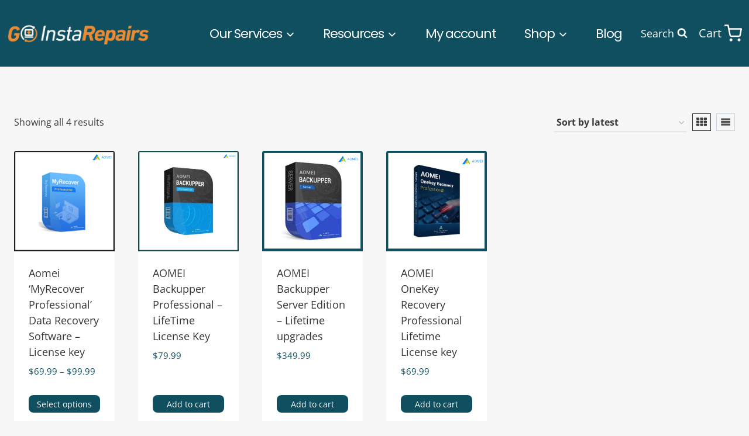

--- FILE ---
content_type: text/html; charset=utf-8
request_url: https://www.google.com/recaptcha/api2/aframe
body_size: 268
content:
<!DOCTYPE HTML><html><head><meta http-equiv="content-type" content="text/html; charset=UTF-8"></head><body><script nonce="KwzvFUJJ5UBLi-05Da1Ovg">/** Anti-fraud and anti-abuse applications only. See google.com/recaptcha */ try{var clients={'sodar':'https://pagead2.googlesyndication.com/pagead/sodar?'};window.addEventListener("message",function(a){try{if(a.source===window.parent){var b=JSON.parse(a.data);var c=clients[b['id']];if(c){var d=document.createElement('img');d.src=c+b['params']+'&rc='+(localStorage.getItem("rc::a")?sessionStorage.getItem("rc::b"):"");window.document.body.appendChild(d);sessionStorage.setItem("rc::e",parseInt(sessionStorage.getItem("rc::e")||0)+1);localStorage.setItem("rc::h",'1769565694921');}}}catch(b){}});window.parent.postMessage("_grecaptcha_ready", "*");}catch(b){}</script></body></html>

--- FILE ---
content_type: text/css
request_url: https://goinstarepairs.com/wp-content/uploads/eb-style/reusable-blocks/eb-reusable-24603.min.css?ver=5c909760f9
body_size: 729
content:
/* eb-post-carousel-dk4pa Starts */.eb-post-carousel-wrapper.eb-post-carousel-dk4pa{display:block;position:relative;padding-top:0px;padding-right:0px;padding-left:0px;padding-bottom:50px;transition:background 0.5s,border 0.5s,border-radius 0.5s,box-shadow 0.5s}.eb-post-carousel-wrapper.eb-post-carousel-dk4pa .slick-list{margin:calc(-25px/2)}.eb-post-carousel-wrapper.eb-post-carousel-dk4pa .slick-slide .ebpg-carousel-post-holder{margin:calc(25px/2);height:calc(100% - 25px)}.eb-post-carousel-wrapper.eb-post-carousel-dk4pa .ebpg-post-carousel-column{transition:background 0.5s,border 0.5s,border-radius 0.5s,box-shadow 0.5s}// .eb-post-carousel-wrapper.eb-post-carousel-dk4pa .ebpg-post-carousel-column:hover{// // border-radius:10px}.eb-post-carousel-wrapper.eb-post-carousel-dk4pa.style-1 .ebpg-carousel-post-holder::after{border-radius:10px}.eb-post-carousel-wrapper.eb-post-carousel-dk4pa .ebpg-post-carousel-column:hover .ebpg-carousel-post-holder::after{border-radius:10px}.eb-post-carousel-wrapper.eb-post-carousel-dk4pa .ebpg-entry-thumbnail{margin-top:0px;margin-right:0px;margin-left:0px;margin-bottom:10px}.eb-post-carousel-wrapper.eb-post-carousel-dk4pa .ebpg-entry-thumbnail img{height:250px;border-radius:5px}.eb-post-carousel-wrapper.eb-post-carousel-dk4pa .ebpg-carousel-post-holder .ebpg-entry-thumbnail:after{background-color:#FFFFFF80}.eb-post-carousel-wrapper.eb-post-carousel-dk4pa .ebpg-carousel-post-holder .ebpg-entry-thumbnail:hover:after,.eb-post-carousel-wrapper.eb-post-carousel-dk4pa.style-4 .ebpg-carousel-post-holder:hover .ebpg-entry-thumbnail:after{background-color:rgba(0,0,0,0.33);border-radius:5px}.eb-post-carousel-wrapper.eb-post-carousel-dk4pa.style-4 .ebpg-carousel-post-holder:hover .ebpg-entry-thumbnail:after{border-radius:inherit}.eb-post-carousel-wrapper.eb-post-carousel-dk4pa .ebpg-entry-title{text-align:left;font-size:18px;margin-top:0px;margin-right:0px;margin-left:0px;margin-bottom:10px}.eb-post-carousel-wrapper.eb-post-carousel-dk4pa .ebpg-entry-title a{color:var(--eb-global-heading-color);font-size:18px}.eb-post-carousel-wrapper.eb-post-carousel-dk4pa .ebpg-entry-title a:hover{color:var(--global-palette1)}.eb-post-carousel-wrapper.eb-post-carousel-dk4pa .ebpg-carousel-post-excerpt p{color:var(--eb-global-text-color);text-align:left;font-size:14px;margin-top:0px;margin-right:0px;margin-left:0px;margin-bottom:10px}.eb-post-carousel-wrapper.eb-post-carousel-dk4pa .ebpg-readmore-btn{text-align:right}.eb-post-carousel-wrapper.eb-post-carousel-dk4pa .ebpg-readmore-btn a{color:var(--eb-global-tertiary-color);font-size:13px;font-weight:700;margin-top:0px;margin-right:0px;margin-left:0px;margin-bottom:10px;padding-top:0px;padding-right:0px;padding-left:0px;padding-bottom:0px;border-radius:0px;transition:border 0.5s,border-radius 0.5s,box-shadow 0.5s}.eb-post-carousel-wrapper.eb-post-carousel-dk4pa .ebpg-readmore-btn a:hover{color:var(--eb-global-secondary-color);border-radius:0px}.eb-post-carousel-wrapper.eb-post-carousel-dk4pa .ebpg-author-avatar img{border-radius:50px}.eb-post-carousel-wrapper.eb-post-carousel-dk4pa .ebpg-posted-on{color:var(--eb-global-tertiary-color);font-size:13px}.eb-post-carousel-wrapper.eb-post-carousel-dk4pa .ebpg-posted-by{color:var(--eb-global-secondary-color);font-size:13px}.eb-post-carousel-wrapper.eb-post-carousel-dk4pa .ebpg-posted-by a{color:var(--eb-global-secondary-color);font-size:13px}.eb-post-carousel-wrapper.eb-post-carousel-dk4pa .ebpg-posted-by a:hover{color:var(--eb-global-primary-color)}.eb-post-carousel-wrapper.eb-post-carousel-dk4pa .ebpg-meta a{color:var(--eb-global-text-color);font-size:13px}.eb-post-carousel-wrapper.eb-post-carousel-dk4pa .ebpg-meta a:not(:first-child)::before{background-color:#9e9e9e}.eb-post-carousel-wrapper.eb-post-carousel-dk4pa .ebpg-meta a:hover{color:var(--eb-global-text-color)}.eb-post-carousel-wrapper.eb-post-carousel-dk4pa .ebpg-meta.ebpg-dynamic-values{color:#333333;font-size:13px}.eb-post-carousel-wrapper.eb-post-carousel-dk4pa .ebpg-categories-meta a{color:var(--eb-global-tertiary-color);font-size:13px}.eb-post-carousel-wrapper.eb-post-carousel-dk4pa .ebpg-categories-meta a:not(:first-child)::before{background-color:var(--eb-global-tertiary-color)}.eb-post-carousel-wrapper.eb-post-carousel-dk4pa .ebpg-categories-meta a:hover{color:var(--eb-global-secondary-text-color)}.eb-post-carousel-wrapper.eb-post-carousel-dk4pa .ebpg-tags-meta a{color:var(--eb-global-tertiary-color);background-color:var(--eb-global-tertiary-color);font-size:13px}.eb-post-carousel-wrapper.eb-post-carousel-dk4pa .ebpg-tags-meta a:not(:first-child)::before{background-color:var(--eb-global-secondary-color)}.eb-post-carousel-wrapper.eb-post-carousel-dk4pa .ebpg-tags-meta a:hover{color:var(--eb-global-secondary-text-color);background-color:var(--eb-global-secondary-color)}.eb-post-carousel-wrapper.eb-post-carousel-dk4pa .ebpg-header-meta{justify-content:flex-start;margin-top:0px;margin-right:0px;margin-left:0px;margin-bottom:10px}.eb-post-carousel-wrapper.eb-post-carousel-dk4pa .ebpg-header-meta .ebpg-entry-meta-items{justify-content:flex-start}.eb-post-carousel-wrapper.eb-post-carousel-dk4pa .ebpg-header-meta .ebpg-author-avatar,.eb-post-carousel-wrapper.eb-post-carousel-dk4pa .ebpg-header-meta .ebpg-entry-meta-items > *{margin-right:10px}.eb-post-carousel-wrapper.eb-post-carousel-dk4pa .ebpg-footer-meta{justify-content:flex-start;margin-top:0px;margin-right:0px;margin-left:0px;margin-bottom:10px}.eb-post-carousel-wrapper.eb-post-carousel-dk4pa .ebpg-footer-meta .ebpg-entry-meta-items{justify-content:flex-start}.eb-post-carousel-wrapper.eb-post-carousel-dk4pa .ebpg-footer-meta .ebpg-author-avatar,.eb-post-carousel-wrapper.eb-post-carousel-dk4pa .ebpg-footer-meta .ebpg-entry-meta-items > *{margin-right:10px}[dir="rtl"] .eb-post-carousel-wrapper.eb-post-carousel-dk4pa .slick-prev{right:-25px;left:auto}[dir="rtl"] .eb-post-carousel-wrapper.eb-post-carousel-dk4pa .slick-next{left:-25px;right:auto}.eb-post-carousel-wrapper.eb-post-carousel-dk4pa .slick-prev{left:-25px}.eb-post-carousel-wrapper.eb-post-carousel-dk4pa .slick-next{right:-25px}.eb-post-carousel-wrapper.eb-post-carousel-dk4pa .slick-prev i,.eb-post-carousel-wrapper.eb-post-carousel-dk4pa .slick-next i{color:var(--eb-global-secondary-color) !important;font-size:20px}.eb-post-carousel-wrapper.eb-post-carousel-dk4pa .slick-prev:hover i,.eb-post-carousel-wrapper.eb-post-carousel-dk4pa .slick-next:hover i{color:var(--eb-global-primary-color) !important}.eb-post-carousel-wrapper.eb-post-carousel-dk4pa.eb-slider-dots,.eb-post-carousel-wrapper.eb-post-carousel-dk4pa.slick-dotted.slick-slider{margin-bottom:calc(35px + 20px)}.eb-post-carousel-wrapper.eb-post-carousel-dk4pa .slick-dots{bottom:-35px}.eb-post-carousel-wrapper.eb-post-carousel-dk4pa .slick-dots li{margin-right:10px}.eb-post-carousel-wrapper.eb-post-carousel-dk4pa .slick-dots li button:before{color:var(--eb-global-secondary-color) !important;font-size:15px}.eb-post-carousel-wrapper.eb-post-carousel-dk4pa.dot-style-2 .slick-dots li button:before{background-color:var(--eb-global-secondary-color) !important;font-size:0;width:15px;height:15px}.eb-post-carousel-wrapper.eb-post-carousel-dk4pa.dot-style-3 .slick-dots li button:before{background-color:var(--eb-global-secondary-color) !important;font-size:0;width:15px;height:15px}.eb-post-carousel-wrapper.eb-post-carousel-dk4pa .slick-dots li.slick-active button:before{color:var(--eb-global-primary-color) !important}.eb-post-carousel-wrapper.eb-post-carousel-dk4pa.dot-style-2 .slick-dots li.slick-active button:before{background-color:var(--eb-global-primary-color) !important}.eb-post-carousel-wrapper.eb-post-carousel-dk4pa.dot-style-3 .slick-dots li.slick-active button:before{background-color:var(--eb-global-primary-color) !important;width:calc(15px* 2)}.eb-post-carousel-wrapper.eb-post-carousel-dk4pa.dot-style-3 .slick-dots li.slick-active{width:calc(15px* 2)}.eb-post-carousel-wrapper.eb-post-carousel-dk4pa.dot-style-4 .slick-dots li button:before{background-color:var(--eb-global-secondary-color) !important;font-size:0;width:15px}.eb-post-carousel-wrapper.eb-post-carousel-dk4pa.dot-style-4 .slick-dots li.slick-active button:before{background-color:var(--eb-global-primary-color) !important;width:calc(15px)}.eb-post-carousel-wrapper.eb-post-carousel-dk4pa.dot-style-4 .slick-dots li.slick-active{width:calc(15px)}.eb-post-carousel-wrapper.eb-post-carousel-dk4pa.eb-dot-style-modern-1 .slick-dots li button:before,.eb-post-carousel-wrapper.eb-post-carousel-dk4pa.eb-dot-style-modern-2 .slick-dots li button:before,.eb-post-carousel-wrapper.eb-post-carousel-dk4pa.eb-dot-style-modern-3 .slick-dots li button:before{background-color:var(--eb-global-secondary-color) !important;font-size:0}.eb-post-carousel-wrapper.eb-post-carousel-dk4pa.eb-dot-style-modern-1 .slick-dots li.slick-active button:before,.eb-post-carousel-wrapper.eb-post-carousel-dk4pa.eb-dot-style-modern-2 .slick-dots li.slick-active button:before,.eb-post-carousel-wrapper.eb-post-carousel-dk4pa.eb-dot-style-modern-3 .slick-dots li.slick-active button:before{background-color:var(--eb-global-primary-color) !important}.eb-parent-eb-post-carousel-dk4pa{display:block}.root-eb-post-carousel-dk4pa{position:relative} @media(max-width: 1024px){.eb-post-carousel-wrapper.eb-post-carousel-dk4pa .slick-list{margin:calc(-undefinedpx/2)}.eb-post-carousel-wrapper.eb-post-carousel-dk4pa .slick-slide .ebpg-carousel-post-holder{margin:calc(undefinedpx/2);height:calc(100% - undefinedpx)}.eb-post-carousel-wrapper.eb-post-carousel-dk4pa.eb-slider-dots,.eb-post-carousel-wrapper.eb-post-carousel-dk4pa.slick-dotted.slick-slider{margin-bottom:calc(NaNpx + 20px)}.eb-post-carousel-wrapper.eb-post-carousel-dk4pa.dot-style-3 .slick-dots li.slick-active button:before{width:calc(undefinedpx* 2)}.eb-post-carousel-wrapper.eb-post-carousel-dk4pa.dot-style-3 .slick-dots li.slick-active{width:calc(undefinedpx* 2)}.eb-parent-eb-post-carousel-dk4pa{display:block}} @media(max-width: 767px){.eb-post-carousel-wrapper.eb-post-carousel-dk4pa .slick-list{margin:calc(-undefinedpx/2)}.eb-post-carousel-wrapper.eb-post-carousel-dk4pa .slick-slide .ebpg-carousel-post-holder{margin:calc(undefinedpx/2);height:calc(100% - undefinedpx)}.eb-post-carousel-wrapper.eb-post-carousel-dk4pa.eb-slider-dots,.eb-post-carousel-wrapper.eb-post-carousel-dk4pa.slick-dotted.slick-slider{margin-bottom:calc(NaNpx + 20px)}.eb-post-carousel-wrapper.eb-post-carousel-dk4pa.dot-style-3 .slick-dots li.slick-active button:before{width:calc(undefinedpx* 2)}.eb-post-carousel-wrapper.eb-post-carousel-dk4pa.dot-style-3 .slick-dots li.slick-active{width:calc(undefinedpx* 2)}.eb-parent-eb-post-carousel-dk4pa{display:block}}/* =eb-post-carousel-dk4pa= Ends */